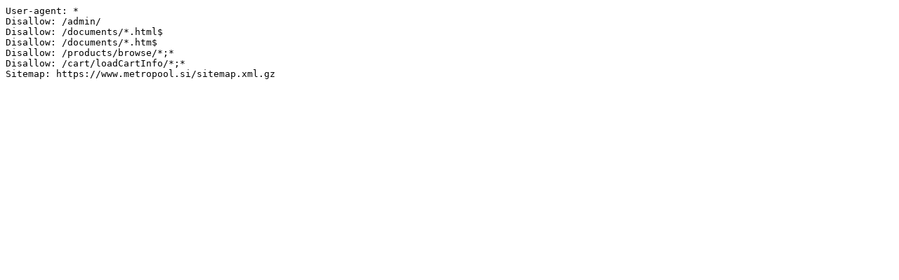

--- FILE ---
content_type: text/plain;charset=utf-8
request_url: https://www.metropool.si/seo/robots
body_size: -57
content:
User-agent: *
Disallow: /admin/
Disallow: /documents/*.html$
Disallow: /documents/*.htm$
Disallow: /products/browse/*;*
Disallow: /cart/loadCartInfo/*;*
Sitemap: https://www.metropool.si/sitemap.xml.gz